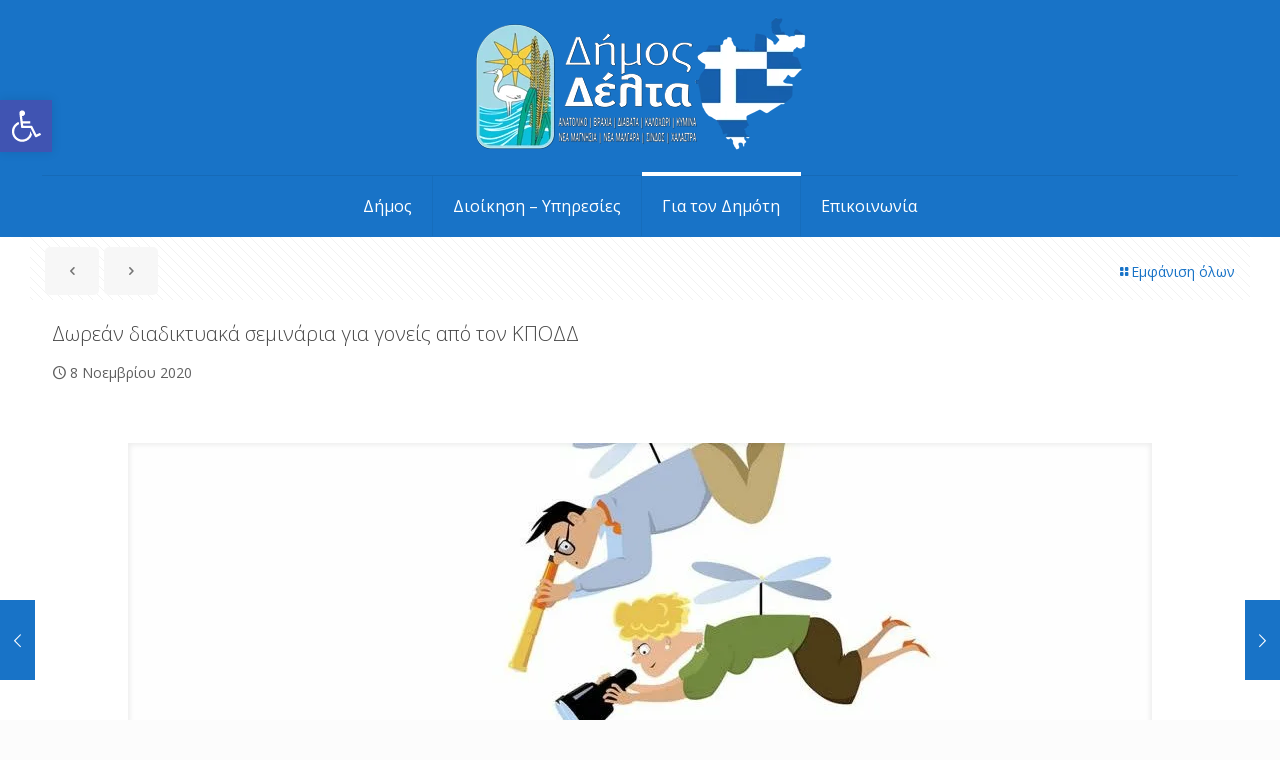

--- FILE ---
content_type: text/html; charset=utf-8
request_url: https://www.google.com/recaptcha/api2/anchor?ar=1&k=6Lfe7IMqAAAAAM-lJO7qlfuvuCQZu5oqZJw7HgcY&co=aHR0cHM6Ly93d3cuZGltb3NkZWx0YS5ncjo0NDM.&hl=en&v=PoyoqOPhxBO7pBk68S4YbpHZ&size=invisible&anchor-ms=20000&execute-ms=30000&cb=5111sfdwyanj
body_size: 48702
content:
<!DOCTYPE HTML><html dir="ltr" lang="en"><head><meta http-equiv="Content-Type" content="text/html; charset=UTF-8">
<meta http-equiv="X-UA-Compatible" content="IE=edge">
<title>reCAPTCHA</title>
<style type="text/css">
/* cyrillic-ext */
@font-face {
  font-family: 'Roboto';
  font-style: normal;
  font-weight: 400;
  font-stretch: 100%;
  src: url(//fonts.gstatic.com/s/roboto/v48/KFO7CnqEu92Fr1ME7kSn66aGLdTylUAMa3GUBHMdazTgWw.woff2) format('woff2');
  unicode-range: U+0460-052F, U+1C80-1C8A, U+20B4, U+2DE0-2DFF, U+A640-A69F, U+FE2E-FE2F;
}
/* cyrillic */
@font-face {
  font-family: 'Roboto';
  font-style: normal;
  font-weight: 400;
  font-stretch: 100%;
  src: url(//fonts.gstatic.com/s/roboto/v48/KFO7CnqEu92Fr1ME7kSn66aGLdTylUAMa3iUBHMdazTgWw.woff2) format('woff2');
  unicode-range: U+0301, U+0400-045F, U+0490-0491, U+04B0-04B1, U+2116;
}
/* greek-ext */
@font-face {
  font-family: 'Roboto';
  font-style: normal;
  font-weight: 400;
  font-stretch: 100%;
  src: url(//fonts.gstatic.com/s/roboto/v48/KFO7CnqEu92Fr1ME7kSn66aGLdTylUAMa3CUBHMdazTgWw.woff2) format('woff2');
  unicode-range: U+1F00-1FFF;
}
/* greek */
@font-face {
  font-family: 'Roboto';
  font-style: normal;
  font-weight: 400;
  font-stretch: 100%;
  src: url(//fonts.gstatic.com/s/roboto/v48/KFO7CnqEu92Fr1ME7kSn66aGLdTylUAMa3-UBHMdazTgWw.woff2) format('woff2');
  unicode-range: U+0370-0377, U+037A-037F, U+0384-038A, U+038C, U+038E-03A1, U+03A3-03FF;
}
/* math */
@font-face {
  font-family: 'Roboto';
  font-style: normal;
  font-weight: 400;
  font-stretch: 100%;
  src: url(//fonts.gstatic.com/s/roboto/v48/KFO7CnqEu92Fr1ME7kSn66aGLdTylUAMawCUBHMdazTgWw.woff2) format('woff2');
  unicode-range: U+0302-0303, U+0305, U+0307-0308, U+0310, U+0312, U+0315, U+031A, U+0326-0327, U+032C, U+032F-0330, U+0332-0333, U+0338, U+033A, U+0346, U+034D, U+0391-03A1, U+03A3-03A9, U+03B1-03C9, U+03D1, U+03D5-03D6, U+03F0-03F1, U+03F4-03F5, U+2016-2017, U+2034-2038, U+203C, U+2040, U+2043, U+2047, U+2050, U+2057, U+205F, U+2070-2071, U+2074-208E, U+2090-209C, U+20D0-20DC, U+20E1, U+20E5-20EF, U+2100-2112, U+2114-2115, U+2117-2121, U+2123-214F, U+2190, U+2192, U+2194-21AE, U+21B0-21E5, U+21F1-21F2, U+21F4-2211, U+2213-2214, U+2216-22FF, U+2308-230B, U+2310, U+2319, U+231C-2321, U+2336-237A, U+237C, U+2395, U+239B-23B7, U+23D0, U+23DC-23E1, U+2474-2475, U+25AF, U+25B3, U+25B7, U+25BD, U+25C1, U+25CA, U+25CC, U+25FB, U+266D-266F, U+27C0-27FF, U+2900-2AFF, U+2B0E-2B11, U+2B30-2B4C, U+2BFE, U+3030, U+FF5B, U+FF5D, U+1D400-1D7FF, U+1EE00-1EEFF;
}
/* symbols */
@font-face {
  font-family: 'Roboto';
  font-style: normal;
  font-weight: 400;
  font-stretch: 100%;
  src: url(//fonts.gstatic.com/s/roboto/v48/KFO7CnqEu92Fr1ME7kSn66aGLdTylUAMaxKUBHMdazTgWw.woff2) format('woff2');
  unicode-range: U+0001-000C, U+000E-001F, U+007F-009F, U+20DD-20E0, U+20E2-20E4, U+2150-218F, U+2190, U+2192, U+2194-2199, U+21AF, U+21E6-21F0, U+21F3, U+2218-2219, U+2299, U+22C4-22C6, U+2300-243F, U+2440-244A, U+2460-24FF, U+25A0-27BF, U+2800-28FF, U+2921-2922, U+2981, U+29BF, U+29EB, U+2B00-2BFF, U+4DC0-4DFF, U+FFF9-FFFB, U+10140-1018E, U+10190-1019C, U+101A0, U+101D0-101FD, U+102E0-102FB, U+10E60-10E7E, U+1D2C0-1D2D3, U+1D2E0-1D37F, U+1F000-1F0FF, U+1F100-1F1AD, U+1F1E6-1F1FF, U+1F30D-1F30F, U+1F315, U+1F31C, U+1F31E, U+1F320-1F32C, U+1F336, U+1F378, U+1F37D, U+1F382, U+1F393-1F39F, U+1F3A7-1F3A8, U+1F3AC-1F3AF, U+1F3C2, U+1F3C4-1F3C6, U+1F3CA-1F3CE, U+1F3D4-1F3E0, U+1F3ED, U+1F3F1-1F3F3, U+1F3F5-1F3F7, U+1F408, U+1F415, U+1F41F, U+1F426, U+1F43F, U+1F441-1F442, U+1F444, U+1F446-1F449, U+1F44C-1F44E, U+1F453, U+1F46A, U+1F47D, U+1F4A3, U+1F4B0, U+1F4B3, U+1F4B9, U+1F4BB, U+1F4BF, U+1F4C8-1F4CB, U+1F4D6, U+1F4DA, U+1F4DF, U+1F4E3-1F4E6, U+1F4EA-1F4ED, U+1F4F7, U+1F4F9-1F4FB, U+1F4FD-1F4FE, U+1F503, U+1F507-1F50B, U+1F50D, U+1F512-1F513, U+1F53E-1F54A, U+1F54F-1F5FA, U+1F610, U+1F650-1F67F, U+1F687, U+1F68D, U+1F691, U+1F694, U+1F698, U+1F6AD, U+1F6B2, U+1F6B9-1F6BA, U+1F6BC, U+1F6C6-1F6CF, U+1F6D3-1F6D7, U+1F6E0-1F6EA, U+1F6F0-1F6F3, U+1F6F7-1F6FC, U+1F700-1F7FF, U+1F800-1F80B, U+1F810-1F847, U+1F850-1F859, U+1F860-1F887, U+1F890-1F8AD, U+1F8B0-1F8BB, U+1F8C0-1F8C1, U+1F900-1F90B, U+1F93B, U+1F946, U+1F984, U+1F996, U+1F9E9, U+1FA00-1FA6F, U+1FA70-1FA7C, U+1FA80-1FA89, U+1FA8F-1FAC6, U+1FACE-1FADC, U+1FADF-1FAE9, U+1FAF0-1FAF8, U+1FB00-1FBFF;
}
/* vietnamese */
@font-face {
  font-family: 'Roboto';
  font-style: normal;
  font-weight: 400;
  font-stretch: 100%;
  src: url(//fonts.gstatic.com/s/roboto/v48/KFO7CnqEu92Fr1ME7kSn66aGLdTylUAMa3OUBHMdazTgWw.woff2) format('woff2');
  unicode-range: U+0102-0103, U+0110-0111, U+0128-0129, U+0168-0169, U+01A0-01A1, U+01AF-01B0, U+0300-0301, U+0303-0304, U+0308-0309, U+0323, U+0329, U+1EA0-1EF9, U+20AB;
}
/* latin-ext */
@font-face {
  font-family: 'Roboto';
  font-style: normal;
  font-weight: 400;
  font-stretch: 100%;
  src: url(//fonts.gstatic.com/s/roboto/v48/KFO7CnqEu92Fr1ME7kSn66aGLdTylUAMa3KUBHMdazTgWw.woff2) format('woff2');
  unicode-range: U+0100-02BA, U+02BD-02C5, U+02C7-02CC, U+02CE-02D7, U+02DD-02FF, U+0304, U+0308, U+0329, U+1D00-1DBF, U+1E00-1E9F, U+1EF2-1EFF, U+2020, U+20A0-20AB, U+20AD-20C0, U+2113, U+2C60-2C7F, U+A720-A7FF;
}
/* latin */
@font-face {
  font-family: 'Roboto';
  font-style: normal;
  font-weight: 400;
  font-stretch: 100%;
  src: url(//fonts.gstatic.com/s/roboto/v48/KFO7CnqEu92Fr1ME7kSn66aGLdTylUAMa3yUBHMdazQ.woff2) format('woff2');
  unicode-range: U+0000-00FF, U+0131, U+0152-0153, U+02BB-02BC, U+02C6, U+02DA, U+02DC, U+0304, U+0308, U+0329, U+2000-206F, U+20AC, U+2122, U+2191, U+2193, U+2212, U+2215, U+FEFF, U+FFFD;
}
/* cyrillic-ext */
@font-face {
  font-family: 'Roboto';
  font-style: normal;
  font-weight: 500;
  font-stretch: 100%;
  src: url(//fonts.gstatic.com/s/roboto/v48/KFO7CnqEu92Fr1ME7kSn66aGLdTylUAMa3GUBHMdazTgWw.woff2) format('woff2');
  unicode-range: U+0460-052F, U+1C80-1C8A, U+20B4, U+2DE0-2DFF, U+A640-A69F, U+FE2E-FE2F;
}
/* cyrillic */
@font-face {
  font-family: 'Roboto';
  font-style: normal;
  font-weight: 500;
  font-stretch: 100%;
  src: url(//fonts.gstatic.com/s/roboto/v48/KFO7CnqEu92Fr1ME7kSn66aGLdTylUAMa3iUBHMdazTgWw.woff2) format('woff2');
  unicode-range: U+0301, U+0400-045F, U+0490-0491, U+04B0-04B1, U+2116;
}
/* greek-ext */
@font-face {
  font-family: 'Roboto';
  font-style: normal;
  font-weight: 500;
  font-stretch: 100%;
  src: url(//fonts.gstatic.com/s/roboto/v48/KFO7CnqEu92Fr1ME7kSn66aGLdTylUAMa3CUBHMdazTgWw.woff2) format('woff2');
  unicode-range: U+1F00-1FFF;
}
/* greek */
@font-face {
  font-family: 'Roboto';
  font-style: normal;
  font-weight: 500;
  font-stretch: 100%;
  src: url(//fonts.gstatic.com/s/roboto/v48/KFO7CnqEu92Fr1ME7kSn66aGLdTylUAMa3-UBHMdazTgWw.woff2) format('woff2');
  unicode-range: U+0370-0377, U+037A-037F, U+0384-038A, U+038C, U+038E-03A1, U+03A3-03FF;
}
/* math */
@font-face {
  font-family: 'Roboto';
  font-style: normal;
  font-weight: 500;
  font-stretch: 100%;
  src: url(//fonts.gstatic.com/s/roboto/v48/KFO7CnqEu92Fr1ME7kSn66aGLdTylUAMawCUBHMdazTgWw.woff2) format('woff2');
  unicode-range: U+0302-0303, U+0305, U+0307-0308, U+0310, U+0312, U+0315, U+031A, U+0326-0327, U+032C, U+032F-0330, U+0332-0333, U+0338, U+033A, U+0346, U+034D, U+0391-03A1, U+03A3-03A9, U+03B1-03C9, U+03D1, U+03D5-03D6, U+03F0-03F1, U+03F4-03F5, U+2016-2017, U+2034-2038, U+203C, U+2040, U+2043, U+2047, U+2050, U+2057, U+205F, U+2070-2071, U+2074-208E, U+2090-209C, U+20D0-20DC, U+20E1, U+20E5-20EF, U+2100-2112, U+2114-2115, U+2117-2121, U+2123-214F, U+2190, U+2192, U+2194-21AE, U+21B0-21E5, U+21F1-21F2, U+21F4-2211, U+2213-2214, U+2216-22FF, U+2308-230B, U+2310, U+2319, U+231C-2321, U+2336-237A, U+237C, U+2395, U+239B-23B7, U+23D0, U+23DC-23E1, U+2474-2475, U+25AF, U+25B3, U+25B7, U+25BD, U+25C1, U+25CA, U+25CC, U+25FB, U+266D-266F, U+27C0-27FF, U+2900-2AFF, U+2B0E-2B11, U+2B30-2B4C, U+2BFE, U+3030, U+FF5B, U+FF5D, U+1D400-1D7FF, U+1EE00-1EEFF;
}
/* symbols */
@font-face {
  font-family: 'Roboto';
  font-style: normal;
  font-weight: 500;
  font-stretch: 100%;
  src: url(//fonts.gstatic.com/s/roboto/v48/KFO7CnqEu92Fr1ME7kSn66aGLdTylUAMaxKUBHMdazTgWw.woff2) format('woff2');
  unicode-range: U+0001-000C, U+000E-001F, U+007F-009F, U+20DD-20E0, U+20E2-20E4, U+2150-218F, U+2190, U+2192, U+2194-2199, U+21AF, U+21E6-21F0, U+21F3, U+2218-2219, U+2299, U+22C4-22C6, U+2300-243F, U+2440-244A, U+2460-24FF, U+25A0-27BF, U+2800-28FF, U+2921-2922, U+2981, U+29BF, U+29EB, U+2B00-2BFF, U+4DC0-4DFF, U+FFF9-FFFB, U+10140-1018E, U+10190-1019C, U+101A0, U+101D0-101FD, U+102E0-102FB, U+10E60-10E7E, U+1D2C0-1D2D3, U+1D2E0-1D37F, U+1F000-1F0FF, U+1F100-1F1AD, U+1F1E6-1F1FF, U+1F30D-1F30F, U+1F315, U+1F31C, U+1F31E, U+1F320-1F32C, U+1F336, U+1F378, U+1F37D, U+1F382, U+1F393-1F39F, U+1F3A7-1F3A8, U+1F3AC-1F3AF, U+1F3C2, U+1F3C4-1F3C6, U+1F3CA-1F3CE, U+1F3D4-1F3E0, U+1F3ED, U+1F3F1-1F3F3, U+1F3F5-1F3F7, U+1F408, U+1F415, U+1F41F, U+1F426, U+1F43F, U+1F441-1F442, U+1F444, U+1F446-1F449, U+1F44C-1F44E, U+1F453, U+1F46A, U+1F47D, U+1F4A3, U+1F4B0, U+1F4B3, U+1F4B9, U+1F4BB, U+1F4BF, U+1F4C8-1F4CB, U+1F4D6, U+1F4DA, U+1F4DF, U+1F4E3-1F4E6, U+1F4EA-1F4ED, U+1F4F7, U+1F4F9-1F4FB, U+1F4FD-1F4FE, U+1F503, U+1F507-1F50B, U+1F50D, U+1F512-1F513, U+1F53E-1F54A, U+1F54F-1F5FA, U+1F610, U+1F650-1F67F, U+1F687, U+1F68D, U+1F691, U+1F694, U+1F698, U+1F6AD, U+1F6B2, U+1F6B9-1F6BA, U+1F6BC, U+1F6C6-1F6CF, U+1F6D3-1F6D7, U+1F6E0-1F6EA, U+1F6F0-1F6F3, U+1F6F7-1F6FC, U+1F700-1F7FF, U+1F800-1F80B, U+1F810-1F847, U+1F850-1F859, U+1F860-1F887, U+1F890-1F8AD, U+1F8B0-1F8BB, U+1F8C0-1F8C1, U+1F900-1F90B, U+1F93B, U+1F946, U+1F984, U+1F996, U+1F9E9, U+1FA00-1FA6F, U+1FA70-1FA7C, U+1FA80-1FA89, U+1FA8F-1FAC6, U+1FACE-1FADC, U+1FADF-1FAE9, U+1FAF0-1FAF8, U+1FB00-1FBFF;
}
/* vietnamese */
@font-face {
  font-family: 'Roboto';
  font-style: normal;
  font-weight: 500;
  font-stretch: 100%;
  src: url(//fonts.gstatic.com/s/roboto/v48/KFO7CnqEu92Fr1ME7kSn66aGLdTylUAMa3OUBHMdazTgWw.woff2) format('woff2');
  unicode-range: U+0102-0103, U+0110-0111, U+0128-0129, U+0168-0169, U+01A0-01A1, U+01AF-01B0, U+0300-0301, U+0303-0304, U+0308-0309, U+0323, U+0329, U+1EA0-1EF9, U+20AB;
}
/* latin-ext */
@font-face {
  font-family: 'Roboto';
  font-style: normal;
  font-weight: 500;
  font-stretch: 100%;
  src: url(//fonts.gstatic.com/s/roboto/v48/KFO7CnqEu92Fr1ME7kSn66aGLdTylUAMa3KUBHMdazTgWw.woff2) format('woff2');
  unicode-range: U+0100-02BA, U+02BD-02C5, U+02C7-02CC, U+02CE-02D7, U+02DD-02FF, U+0304, U+0308, U+0329, U+1D00-1DBF, U+1E00-1E9F, U+1EF2-1EFF, U+2020, U+20A0-20AB, U+20AD-20C0, U+2113, U+2C60-2C7F, U+A720-A7FF;
}
/* latin */
@font-face {
  font-family: 'Roboto';
  font-style: normal;
  font-weight: 500;
  font-stretch: 100%;
  src: url(//fonts.gstatic.com/s/roboto/v48/KFO7CnqEu92Fr1ME7kSn66aGLdTylUAMa3yUBHMdazQ.woff2) format('woff2');
  unicode-range: U+0000-00FF, U+0131, U+0152-0153, U+02BB-02BC, U+02C6, U+02DA, U+02DC, U+0304, U+0308, U+0329, U+2000-206F, U+20AC, U+2122, U+2191, U+2193, U+2212, U+2215, U+FEFF, U+FFFD;
}
/* cyrillic-ext */
@font-face {
  font-family: 'Roboto';
  font-style: normal;
  font-weight: 900;
  font-stretch: 100%;
  src: url(//fonts.gstatic.com/s/roboto/v48/KFO7CnqEu92Fr1ME7kSn66aGLdTylUAMa3GUBHMdazTgWw.woff2) format('woff2');
  unicode-range: U+0460-052F, U+1C80-1C8A, U+20B4, U+2DE0-2DFF, U+A640-A69F, U+FE2E-FE2F;
}
/* cyrillic */
@font-face {
  font-family: 'Roboto';
  font-style: normal;
  font-weight: 900;
  font-stretch: 100%;
  src: url(//fonts.gstatic.com/s/roboto/v48/KFO7CnqEu92Fr1ME7kSn66aGLdTylUAMa3iUBHMdazTgWw.woff2) format('woff2');
  unicode-range: U+0301, U+0400-045F, U+0490-0491, U+04B0-04B1, U+2116;
}
/* greek-ext */
@font-face {
  font-family: 'Roboto';
  font-style: normal;
  font-weight: 900;
  font-stretch: 100%;
  src: url(//fonts.gstatic.com/s/roboto/v48/KFO7CnqEu92Fr1ME7kSn66aGLdTylUAMa3CUBHMdazTgWw.woff2) format('woff2');
  unicode-range: U+1F00-1FFF;
}
/* greek */
@font-face {
  font-family: 'Roboto';
  font-style: normal;
  font-weight: 900;
  font-stretch: 100%;
  src: url(//fonts.gstatic.com/s/roboto/v48/KFO7CnqEu92Fr1ME7kSn66aGLdTylUAMa3-UBHMdazTgWw.woff2) format('woff2');
  unicode-range: U+0370-0377, U+037A-037F, U+0384-038A, U+038C, U+038E-03A1, U+03A3-03FF;
}
/* math */
@font-face {
  font-family: 'Roboto';
  font-style: normal;
  font-weight: 900;
  font-stretch: 100%;
  src: url(//fonts.gstatic.com/s/roboto/v48/KFO7CnqEu92Fr1ME7kSn66aGLdTylUAMawCUBHMdazTgWw.woff2) format('woff2');
  unicode-range: U+0302-0303, U+0305, U+0307-0308, U+0310, U+0312, U+0315, U+031A, U+0326-0327, U+032C, U+032F-0330, U+0332-0333, U+0338, U+033A, U+0346, U+034D, U+0391-03A1, U+03A3-03A9, U+03B1-03C9, U+03D1, U+03D5-03D6, U+03F0-03F1, U+03F4-03F5, U+2016-2017, U+2034-2038, U+203C, U+2040, U+2043, U+2047, U+2050, U+2057, U+205F, U+2070-2071, U+2074-208E, U+2090-209C, U+20D0-20DC, U+20E1, U+20E5-20EF, U+2100-2112, U+2114-2115, U+2117-2121, U+2123-214F, U+2190, U+2192, U+2194-21AE, U+21B0-21E5, U+21F1-21F2, U+21F4-2211, U+2213-2214, U+2216-22FF, U+2308-230B, U+2310, U+2319, U+231C-2321, U+2336-237A, U+237C, U+2395, U+239B-23B7, U+23D0, U+23DC-23E1, U+2474-2475, U+25AF, U+25B3, U+25B7, U+25BD, U+25C1, U+25CA, U+25CC, U+25FB, U+266D-266F, U+27C0-27FF, U+2900-2AFF, U+2B0E-2B11, U+2B30-2B4C, U+2BFE, U+3030, U+FF5B, U+FF5D, U+1D400-1D7FF, U+1EE00-1EEFF;
}
/* symbols */
@font-face {
  font-family: 'Roboto';
  font-style: normal;
  font-weight: 900;
  font-stretch: 100%;
  src: url(//fonts.gstatic.com/s/roboto/v48/KFO7CnqEu92Fr1ME7kSn66aGLdTylUAMaxKUBHMdazTgWw.woff2) format('woff2');
  unicode-range: U+0001-000C, U+000E-001F, U+007F-009F, U+20DD-20E0, U+20E2-20E4, U+2150-218F, U+2190, U+2192, U+2194-2199, U+21AF, U+21E6-21F0, U+21F3, U+2218-2219, U+2299, U+22C4-22C6, U+2300-243F, U+2440-244A, U+2460-24FF, U+25A0-27BF, U+2800-28FF, U+2921-2922, U+2981, U+29BF, U+29EB, U+2B00-2BFF, U+4DC0-4DFF, U+FFF9-FFFB, U+10140-1018E, U+10190-1019C, U+101A0, U+101D0-101FD, U+102E0-102FB, U+10E60-10E7E, U+1D2C0-1D2D3, U+1D2E0-1D37F, U+1F000-1F0FF, U+1F100-1F1AD, U+1F1E6-1F1FF, U+1F30D-1F30F, U+1F315, U+1F31C, U+1F31E, U+1F320-1F32C, U+1F336, U+1F378, U+1F37D, U+1F382, U+1F393-1F39F, U+1F3A7-1F3A8, U+1F3AC-1F3AF, U+1F3C2, U+1F3C4-1F3C6, U+1F3CA-1F3CE, U+1F3D4-1F3E0, U+1F3ED, U+1F3F1-1F3F3, U+1F3F5-1F3F7, U+1F408, U+1F415, U+1F41F, U+1F426, U+1F43F, U+1F441-1F442, U+1F444, U+1F446-1F449, U+1F44C-1F44E, U+1F453, U+1F46A, U+1F47D, U+1F4A3, U+1F4B0, U+1F4B3, U+1F4B9, U+1F4BB, U+1F4BF, U+1F4C8-1F4CB, U+1F4D6, U+1F4DA, U+1F4DF, U+1F4E3-1F4E6, U+1F4EA-1F4ED, U+1F4F7, U+1F4F9-1F4FB, U+1F4FD-1F4FE, U+1F503, U+1F507-1F50B, U+1F50D, U+1F512-1F513, U+1F53E-1F54A, U+1F54F-1F5FA, U+1F610, U+1F650-1F67F, U+1F687, U+1F68D, U+1F691, U+1F694, U+1F698, U+1F6AD, U+1F6B2, U+1F6B9-1F6BA, U+1F6BC, U+1F6C6-1F6CF, U+1F6D3-1F6D7, U+1F6E0-1F6EA, U+1F6F0-1F6F3, U+1F6F7-1F6FC, U+1F700-1F7FF, U+1F800-1F80B, U+1F810-1F847, U+1F850-1F859, U+1F860-1F887, U+1F890-1F8AD, U+1F8B0-1F8BB, U+1F8C0-1F8C1, U+1F900-1F90B, U+1F93B, U+1F946, U+1F984, U+1F996, U+1F9E9, U+1FA00-1FA6F, U+1FA70-1FA7C, U+1FA80-1FA89, U+1FA8F-1FAC6, U+1FACE-1FADC, U+1FADF-1FAE9, U+1FAF0-1FAF8, U+1FB00-1FBFF;
}
/* vietnamese */
@font-face {
  font-family: 'Roboto';
  font-style: normal;
  font-weight: 900;
  font-stretch: 100%;
  src: url(//fonts.gstatic.com/s/roboto/v48/KFO7CnqEu92Fr1ME7kSn66aGLdTylUAMa3OUBHMdazTgWw.woff2) format('woff2');
  unicode-range: U+0102-0103, U+0110-0111, U+0128-0129, U+0168-0169, U+01A0-01A1, U+01AF-01B0, U+0300-0301, U+0303-0304, U+0308-0309, U+0323, U+0329, U+1EA0-1EF9, U+20AB;
}
/* latin-ext */
@font-face {
  font-family: 'Roboto';
  font-style: normal;
  font-weight: 900;
  font-stretch: 100%;
  src: url(//fonts.gstatic.com/s/roboto/v48/KFO7CnqEu92Fr1ME7kSn66aGLdTylUAMa3KUBHMdazTgWw.woff2) format('woff2');
  unicode-range: U+0100-02BA, U+02BD-02C5, U+02C7-02CC, U+02CE-02D7, U+02DD-02FF, U+0304, U+0308, U+0329, U+1D00-1DBF, U+1E00-1E9F, U+1EF2-1EFF, U+2020, U+20A0-20AB, U+20AD-20C0, U+2113, U+2C60-2C7F, U+A720-A7FF;
}
/* latin */
@font-face {
  font-family: 'Roboto';
  font-style: normal;
  font-weight: 900;
  font-stretch: 100%;
  src: url(//fonts.gstatic.com/s/roboto/v48/KFO7CnqEu92Fr1ME7kSn66aGLdTylUAMa3yUBHMdazQ.woff2) format('woff2');
  unicode-range: U+0000-00FF, U+0131, U+0152-0153, U+02BB-02BC, U+02C6, U+02DA, U+02DC, U+0304, U+0308, U+0329, U+2000-206F, U+20AC, U+2122, U+2191, U+2193, U+2212, U+2215, U+FEFF, U+FFFD;
}

</style>
<link rel="stylesheet" type="text/css" href="https://www.gstatic.com/recaptcha/releases/PoyoqOPhxBO7pBk68S4YbpHZ/styles__ltr.css">
<script nonce="OtmYoi4U_ufScG519ZQcbQ" type="text/javascript">window['__recaptcha_api'] = 'https://www.google.com/recaptcha/api2/';</script>
<script type="text/javascript" src="https://www.gstatic.com/recaptcha/releases/PoyoqOPhxBO7pBk68S4YbpHZ/recaptcha__en.js" nonce="OtmYoi4U_ufScG519ZQcbQ">
      
    </script></head>
<body><div id="rc-anchor-alert" class="rc-anchor-alert"></div>
<input type="hidden" id="recaptcha-token" value="[base64]">
<script type="text/javascript" nonce="OtmYoi4U_ufScG519ZQcbQ">
      recaptcha.anchor.Main.init("[\x22ainput\x22,[\x22bgdata\x22,\x22\x22,\[base64]/[base64]/[base64]/KE4oMTI0LHYsdi5HKSxMWihsLHYpKTpOKDEyNCx2LGwpLFYpLHYpLFQpKSxGKDE3MSx2KX0scjc9ZnVuY3Rpb24obCl7cmV0dXJuIGx9LEM9ZnVuY3Rpb24obCxWLHYpe04odixsLFYpLFZbYWtdPTI3OTZ9LG49ZnVuY3Rpb24obCxWKXtWLlg9KChWLlg/[base64]/[base64]/[base64]/[base64]/[base64]/[base64]/[base64]/[base64]/[base64]/[base64]/[base64]\\u003d\x22,\[base64]\\u003d\x22,\x22QcORL8OCLcKvDyLDqMO7XFtqASBDwo9yBBF/HMKOwoJhUhZOw4k8w7vCqyfDklFYwopObzrCkMKzwrE/M8OfwoohwrjDlk3CswJEPVfCucKOC8OyFGrDqFPDkxc2w7/CunB2J8KVwqN8XD7DosOowovDtsOOw7DCpMO+VcOAHMKAUcO5ZMOvwqREYMKUdSwIwrzDjmrDuMKwf8OLw7gbQsOlT8Orw5hEw702woXCncKbUQrDuzbCsx4WwqTCpX/CrsOxVsOGwqsfYcK2GSZew6oMdMOICiAWekdbwr3CvMKKw7nDk1sWR8KSwpB3IUTDkSQNVMO5YMKVwp9Mwqtcw6F+wqzDqcKbAsOnT8KxwqjDj1nDmEsqwqPCqMKLAcOcRsOJRcO7QcOoOsKASsO5CTFSasOnOAtQLkM/[base64]/[base64]/fsK1IkbChwrDsEoaasKfTXDCixJkOMK3OsKNw7DCkQTDqFo9wqEEwqZBw7Nkw5fDjMO1w6/DkcKFfBfDqSA2U19BFxILwqpfwokKwr1Gw5tNLh7CtiXCpcK0wossw5liw4fCu0QAw4bCliPDm8Kaw4/CrkrDqR/CgsOdFQZtM8OHw595wqjCtcOawpEtwrZfw4sxSMOIwqXDq8KAKEDCkMOnwpA1w5rDmQwsw6rDn8KYIkQzZxPCsDNAWsOFW0bDrMKQwqzCpS/Cm8OYw4TCvcKowpIwfsKUZ8KmEcOZwqrDi0J2wpRlwrXCt2kAAsKaZ8K2bCjCsHwzJsKVwoTDvMOrHh0GPU3ClEXCvnbCuXQkO8OBHsKickHCk1fDmAnDjHnDvMOEW8OWwofClcOGwoEtFi3Dl8OxIMOWwo3CkcKZAsKvczhZXkbDmsOyEcOSAAcgw45Ww7/[base64]/DpcKNwrY4wo/[base64]/CgsOYVMOiYTNSMhUyGcK3AnbCr8Krw689TCMzwpbDuxMZwrjCtMKKVTsRfwdpw41twovClMODw5HDlQvDkMOdWcOYw43DiAHDsVzDsl1IYMOvDwnDhMK+dsKfwohVw6TChjnCjMO4wptNw5JZwo3Cj0p7TcKRPH0IwqV4w6Eywp/CsDYOZcK1w7JtwpjDvcOBw7fCvAEHI1nDqcKawqUiw4fCtgNMcMOFKMKCw7Fcw7YrQQTDi8O2woDDmRJ9w47CtEw/w4PDnW0NwoLDv2t8wrNHCB7CnUrDocKfwqTCv8K2wp9/w6LCqsKHenDDvcKkVMK3wrhqwpkXw6/CqTkzwrgpwqrDvQJdw4bDhsObwpxVSnHDvlYfw6jCp2PDq1bCmcO9PsKFXsKJwp/Cm8KEwqHCqcKoCcK8wqzDn8Kqw4dnw55ZQD8IZ0EPdcObdzbDo8KMXMKow6VrJzVawrVSFMOHEcK/d8OKw7ASwr9dM8OAwpZvE8Kuw5MAw5FDesKFc8OMOcODTU1jwr/ChlrDqMK0wqbDrcK6ecKTS2YUCnsmTnF1wpUzNVPDqsKnwrQjLz8Ew54RDG3Cg8OXw6/CjUDDi8OmUcOWLMK3wpg0W8OmbCkqUFsJRhHDrFfDosKURcO6w5vCj8KADBbCisKhHBHCtMKfOwR+AsKseMOswprDuTDDrsK/w6nCvcOCwo7Do0FtATsAwrMXVDLDs8Kcw6gTw6sUw5UWwpfDo8KkDAtzw6JVw5zCrGjDvsOeHMOwAMOYwovDn8OAS345w4k/GHIEPMKiwobCohDDq8OJwrYoCcKDMTEBw5XDgGbDrBrCgkTCp8KmwrtxfsOMwp3CnsKWYMKnwqFHw4jCskPDuMOnVcOswpYrwqgaVUkwwo/Ch8OCbFFAwrs7w7bCp2Vnw4IkDhoVw487wp/DocO6JmQRXAzCs8Opw61vUsKAwqHDkcOfPsK1W8O1KsK9YTLCg8Kbw4nDgcOPB0kMaWfDj35cwo3DpVHCt8OgbcOrCcOCCVxxKcKnw77DksOswrJPFMOcVMKhV8OfK8K7wrxIwo4ww5PCsREDw53CiiNowrvDtmxzw4/[base64]/YiYAeyfDtwErw7PCsUIuWcOTNsONw6/DjmPCvEEmwpE+ZcO1FQ5uwrM6O3bDi8KPw6xCwo9/[base64]/[base64]/[base64]/DpE9Sw7xvbVHCtcOMDiPCmcOuwqEkMcO6wrbDkjMhRsKgJVbDtnfCusKYTxUWw49hBknCqBtOwq/[base64]/DkMKewo3Cj2s3wprCgsOcbcK9wo9HMAHCuMK5aSE3w4LDsjXDkSZQwplLH1EHbEXDmSfCr8O7Bi3DssKtwoJKT8Kbwr3Dl8OQw7TChMKzwp/CiGjCv33DgcOnbn3CqsOGXjvDnMOSwrzChHLDnsOLMCXCqcKzT8KjwojCqCnDsgV/[base64]/DhcOgA8KUSsK4wqXCq8KnwonDnsKfCMOnw4ZIwr9KJ8KKwq/CsMKvw4zDj8KbwoPCtT9twpzClGJNCSDCoS/CvSNawo/Co8OMacKNwpXDicKhw5Q4ewzCt0DCpsO2w7bDvisxwqZARcOzw7fDocKhw4HDlMOUAcOZAcOnw63DhMOTw6fCvSjCk3kvw5fCmi/[base64]/[base64]/ConHCpsO2w47DvX4HT8Osw4UEMHg7LG/DjcKZVEfDh8Owwo9IwpBIaSjDr0UBwr/DmcOMw7HCrsKpw71lQXUADhkleQHCu8O4RmdPw5LChl7CnGEgw5ALwrEhwo/DtcOwwqYLwqvCoMKmw6rDgjvDkhvDiCVPwrVKImPCpMOgw6TCr8Obw6jCg8O9VcKNLMOZw5fCnVzClsKNwrN0wqXDliIKwoDDssKSJGUGw7nDvxTDqSPCssOmwofCi24Nwr1ywrDChMOxC8KkbsOzVFBHOC43L8KCwrgBw6pYWWs0UsOkImQCAR/DoTNxU8K1DxwEW8KxFUnDgnbCgGJmw45xw6rDkMOTwrNDw6LDqzkfdThdwqfDpMOrw7TCix7DumXDrsK3wqFKw6XCmydUwqbCoCHDm8KPw7TDqGk6wrQrw7t5w4TDunHDjGvDt3XDicKSIQ3DlsO8woXDrXF0wpkuecO0wqJREcKff8OAw6PChMO3cS/Dt8OAw5hNw689w4nCgjFnenfDqsOXw7LCmAhIZMOPwo7CscK3TRnDhcOEw4N8ecO0w7wpOsKww5ksZcKFVgDCm8KfJMOYcnbDik1dwogaaVLCncK+wq/Dj8ObwqvDqsK6fGJswrLCisKnw4BpZCbDusOOTmLDncO8Tx7DscOkw7YyXMOCdMKQwr8bYmjDoMK/w4PDny/Cm8K2w5LCoXzDksK1woF/W0AyCVw0w7jDs8OpOm/DoSUkCcOfw59IwqAjw6lmWm/Cp8O4QEfCkMOVaMKww6fDiDlEw4/CmXhDwpI2wozDnSfDmcONw49wF8KTwqfDmcOPw4HCusKZwrxRMTXDvSRKV8OuwrfCtcKIw4/DksKJw5DChMOGK8OYWxbCq8O+w7lAEn5ee8OtPmjDhcKVwqLCvsKpQsKDwpbCk1zDnsKxw7DDhU0pwpnCtcKhEsO0KsOuYnR8NMKxbAwvKCfCpHRww69BMglhA8Ovw4/[base64]/[base64]/eS7Dr8KWwqLCrlvCl0Mew4rDscKowqlnw5I8worCjMKbwovDol/DtcKzwonDqHxmwq5tw5QDw7zDmcKGbcK0w5cSAsOcD8K0ShfCtMK0wqlJw5/CoCLCmhYYXx7CsisJwoLDojgXRyvClwTCqcOtZcOMwogqXkHDgMKTNDU/w7bCucOcw6LClsKCIcOWwqdKE1XCl8OOMyAGw7TDmWLCj8Oswq/[base64]/CoFHDvzjDlMOGwpRMwoB1wpcLA8Oqwp92w7YQT2bCq8Kjwo3DvsOOw4TDjMO/[base64]/DvsKEw6oSw69SBMKKTm3CkUw+b8KTw7LDi09ePk06wrbCrAp0wqk/wp/Dm0rCgl1DF8KYU37CqMO6wrYtQiDDvH3CiR9NwqPDk8OQccOFw6Ihw6bDgMKKOnEIN8KTw6nDpMO8QsKITCDDjRYLQcKuwpzCowZjw6EkwpgOX37DisOZQCDDn11ybsOIw4wZW0HCtlfDgMK2w5jDkDDCtsKHw6xzwojDrSBUAFQ3NUdtw5xjw6bChx/CjhfDtE9Fw7ZiLDAAEDDDoMOeHMOaw5sOCSZUbBTDk8KofkB7HUAsf8O1ScKIMjdxWRHCs8O4ccK+Lm9UYRZ0dSkWwpHDmzFZI8K2wqjCiQvCohVWw68iwrcyPnkAw7jCrnfCv3DDrsKIw71Aw6IWXcOFw50xwrzCmcKDZVDDlMOTT8Klc8Kdw4zDosO1w6/CvybDiREqCD/CrQZ6QUnCnMOmw5gQwonDicKzwr7DoAk0wpo7Gn7CuBoNwpnDmT7DqwRXwqTDrR/DtgrChMKZw74+XsKBasKmwo/DsMKZc3odw5/DscO0CBYWcMOpMRLDtDoBw7HDu0pxbcONwoQNK2nDsCVpw7vDrsOnwq8Ewph2wqbDksOUwoBwVFPCmCA9wptUw77Dt8OMasK1wrvChcK+Lk9Cw543R8KFPijDlVJbSVbCjcKJXE3DmcKTw7zDgS1wwoXCpsONwpoTw4/[base64]/CssKsMsOFBxrCul3Dg1YswoFrw4DDtHnCi3PCscKzSMO9dCbDk8O3O8KnY8ORNV/Cs8OxwqDDum9UGMKiH8Ksw53DhQvDlcOnw43ChcK9WcOlw6TDvMO0wqvDlD0KAMKHWsOKIwQ7bMOsTCTDuCDDqcKEZMKxasK/wrPCgMKNCQbCt8K5wp/Cuz9aw7PCkVMtZcKDHDBaw47DqynDtcOxw73CqMOCwrUVDsOew6TCgcK7FMO7w7wjwoXDiMK0wpPCnMKoTRA7wrlNT3XDpX3CjXjCkR7Dt0DDtcKAYQUOw7TCglLDlkIHQiHCssOgPsONwq/[base64]/[base64]/CcKXw5XCo8KCw7oAa8KdLkjDk8OzNSnDscKcwo/[base64]/w4bDvMO7w4xTw7DDmn9eP8OWc8KawqJLwq/DhcOcwqPCnsKJw6PCtMKCUWrClQlVb8KDEA57c8KPB8KwwrzDp8OUbBXDq3/[base64]/Cs8OKw7LCpgZ/KsOfwojDisO3A3MRUwJOwosmRcO1woHCgn9jwohnYyYUw7VLw7bCjSMiRzlMw49LSsOqCMKswofDhsKxw5tjw7vChCDDh8Onwos2CsKdwo1Uw4hwOXpXw5IUTcKdBTjDlcOlN8OyXsK2OcOHMMO/FQvCo8KyPMOsw5UDICkEwp3CtUXDmAfCnMKSNznCqGp0wowGPcKzw5Row7VWZ8KBCcOJMx8HbgUtw7gUw7nCiy3DiAcWw7nCusObaicSSMO4w77CoVklw6ozJMOowpPCtsKTwo/[base64]/Hws6w6vDsMKgKhPCtHLDpydLw4rChcORaAtsTEAvwrUOw6fCrhgww5FwTcOhwqISw6oXw7rClw1Dw6hmwp7Dg0lJPsKCJ8OYFV/DhX0HT8OGwr9fwrzCgDFNwrxKwqEqesOuw5diwqXDlsKpwoccamTCum/CqcOddWzClsO7EH3ClMKHwrYtUHQFHwZXw5M8ScKXWklSCno1EcO/[base64]/CsFYBbMKywoYRwqZrwoQZwq1kw4MnSMO+KRTDvmVTLcOOw4AGfQREwo9FGMO4w5ZNw6LDscOmwqloLsOQwq0uJsKaw6XDgMKdw6bCoiRww4PCrgw9WMKMBMOzGsK/[base64]/[base64]/DjcOGw6Q/[base64]/DpW0QEcO3w5wVe2jCgsK/w5jCn8OkwofCr2zCgsOAw7DChw/[base64]/CiWHDlsOkDlNcwqHCrUEcL8K+a8Ohwr/[base64]/[base64]/[base64]/CniA2w4xbw7sWwrlRw4gewrzDvxNkfcORw7HDti1PwoPCiWfDscODZcKkw7nDp8K/wovDqMOnw4HDtk/ClHw/w5LCgktqOcO8w5sqwqLDvAzCtcKMX8KmwpPDpMOAI8KhwrhmOCzDp8OjTD4bbg5jTkUtNHDDkcKcQC4Uwr5ywp0nYx9PwrDCocOca2FeVMKhP0VNfScrV8OCdMKLOMKYHcOmwpk7w44SwpcxwqVgw4ITM09uMUklwrAyeUHDrcK/w4A/w5jCrWzCqBzDm8ODwrbCpxTCmsOIXsKww4gpwpHCuHUQHCsMZsKICgBeG8OeF8OmQjzDmU7DssKVAUp/w5Y+w7Z5wprDu8OUWFgGX8KQw4XDhDPDgAvCvMKhwrzCmWB7VyoswpAqwqbCox3DpVzCqFdSw7PCpxfDrkrCpFTDvsO/w5V4w7pwJjXDmcO2wqlEw7B+EsKBw5rDi8OUwrbCghhSwrrCrsKAI8KBwr/DmcOywqtYwovCmsOvw78Yw7TDqMOJwqJiwpnChGAWw7fCn8Kpw6Qmw7kxw5MXD8OYexbDmFHDrcK2woAGwo3Dr8OESU3CpcK6wrXCuWVdH8Kgw7xywrDCpsKGdsOvGj7Cgy/Cox3DskwkGcOWdATCgcKcwpRvwp06Q8KcwrHCow7Ds8OvM1rCsX0lKcK4aMK+M2PChzrCjlXDrmJERcK/wr/DqwFuE0NdTxh/[base64]/[base64]/DkgnCp8KLb8Kww5DCsEUIwpNWIcORM8OAwp1xSsKjPMKQBzkaw4pyWnsbbMOqwobDozLCkWxfwrDDjsOFf8Kfw6HCmx/Do8KKJcOwNWcxC8KUDQRhwpI1wrsAw4tzw7cIw6tLasKkw7g+w7fCgsOZwp88w6nDl2AFb8KffcONAsKOw4PCqFwWQsOBB8K8Zy3CoVPCrQDDsVs0eFjCmjI7w57DhFzCrVIuXsKNw6LDiMOjw77DpjJWBsKcODgew7Jmw7TDiCnCvMKJwoYtw5/CmMK2S8KgNsO7UMKHScOpwrwVeMOCH0QwfMOEw5TCrsOgwqDCl8Kew53CpsONGFh9B07CisOqLmBTbQc5Wy55w63CtcKtPSjCqMONEVTCmEVgw40ew7nChcOqw7d+KcOswr1Lfh3ClMObw6sDOl/Dr1dsw6jCvcKvw7TDvRPDvH/Dp8K7wrcBw4wPOAR3w4DCpBPCosKVwrZKw5XCm8OFRsKswpdswqxDwpTCqHbDl8OpFn7DgMOyw63DiMOAdcO3w6NkwpIgbQ4TFg9fM1DDjzJXw50/w7TDrMKFw57CqcOHacOuw7QiZcKlGMKWw6bCmmY/KAXCvmLChx/DiMKjw4/CncOjwo8lwpU9d0bCrwjCpHbDgyPDm8KRwoZoAsKcw5B5RcKBa8OILsO3woLCp8Kcw4tCw7Bsw5vDhWtvw6ojwrjDqwlwKcOLW8KCw5/DscOEBSwlwpbCmwFvXQBKIi/DrcKFdsKPShUaacOCXcKHwp/[base64]/wp7Dq3fDlcOFwqLCk8KGwp/[base64]/[base64]/DnHLCncOXfMOUciAQSMOJwq0bQsOFKgjDi8KLFMK/[base64]/CrH1NwqZnwovDp8OHTsKUwqHClgFCwpV/V2TDpyPDiQgsw7QjLDjDiAkuwr0Nw5MPBcKkTmNJw6MLQcO4K2IIw6kuw4HDjVBFw6ZtwqFewpzDhW5KBgk3IsKIbsOXBsK+fWUFDMOMwoTCjMOXwoQWFMK8A8Kzw5/Dk8OqMsO/w6jDrX0/I8KETkwcWMKpwoZWOmrDoMKIwopTZ0JkwoNrbcOxwqZDTcO0worDr38GOnwcwpJgwqNNETQqcsOjI8KHNCnDrcO2wqPClVltIMKNcmY0wojCmcKTIsKLJcKhwpt3w7HCkRcow7Q/[base64]/CoGTDtcKJfAjDucO6KT0jwqJ9VsKqXcOzB8KJPsKFwqrCqjlLw7o6w4Mfw7UtwpnCmsKCworDi0/[base64]/[base64]/CpMKtwo55w7LCrsOAe8OKGcKCwpfClxBtHWHDgR4Ewog3w5TDv8OoeAgiw6/[base64]/[base64]/CoMKsw4Fnw67Du8OFwoQtCsOJO8K+f8OrLiVtCzHDlcKwMcKMwpTDk8KhwrLDs3gwwpPDqH4rCwLChyjDmA3CicOFWU3CqsK7TFI6wr3CtsO0w4VwXMKSw6Qxw4gMwoQQGXtOS8K8w6t1w5nChADDh8K6WFPClz/[base64]/w4s1wofCpcKICXsuwrBQXQFpwpdyZ8OHwpVDcsOOwq3ChVppw5/[base64]/f3fDssOqwoHCjl/Clx13w4bCscO2w58lSVNFL8K2CAjCjjHCqUJbwrnDicOpw5zDrVfCpCVPKTNxasK3w60tPsOJw4NPwrxSasKkwr/DtcKsw58Xw6HDhltUCxTCmMObw4NYDcKyw7rDncKow7XClggqw5ZnXDIUTGwKw7lLwplkwo9uZcKJP8K2w4rDm2p/f8OXw7XDncOYEn9fwp7CoVTDkRbDqyHDpsOMYAwSZsOjFcOLwp0cw6PChHjCr8OQw7XCl8O0w7YOflpbcMOSBQ/CuMONFAsUw5MawqnDsMO5w7/CvsOawp7CsTh6w7DDosKAwpNfwo/CmAZrwp7Dh8Kqw4tLwqwQDMK0R8OIw63Du0t7RCViwpHDmMKgworCmEvDpnnDnzDCqlHChAnDjXVZwrwrei/CrMKuw67CocKMwrxkNR3CncKAw5HDkUt/CMKPw6XCnTZFw7lcWUkiwqwPCk/Dnlcdw7YKLGhbwqHCnVouwpheTsKpS0XCvnXCucOzwqLDjsKBfsOuwqUcw6fDoMKdwrtSdsO5wrLCncOKA8K8XEDDoMKMDFzDknJYbMK+wrPCk8KaecKAZcKDw43CvkHDoTfDrxvCqSDDg8OZNBc4w4V2w7bDj8K9IGjDnX/CkD41w6TCtsKbA8KYwoBGwqN8wojDhcOzV8O1EH/Cn8KUw47DtSrCi0vDqcKOw71gGsOCYV4HE8OpF8ObNMOsbEMdBcK4wrIBPl/[base64]/DqMKjcsO0w6MyMsO0w7PCsko8wq7CpsO2TsKCwpDDqgPDlgNBw78PwoEdw7lVwqc8w6RxVMKRd8KnwqbDg8OrC8O2PwXDh1QuRMOdw7LDq8O/w7sxUMOAJcKfwpjDnMOnLExfwo3DjmTCgcOGf8K1wrXCmwXCuRB1YMOBLiJKJcO5w7xIw7Eswo3CtcK1Myh4w6DCjSjDu8OjQQlywr/CmizCicOBwp7DpFvCoTYmFlPDqiIrSMKXwozCijXDi8OLAwDCkj5VKWhCTMK9ZjrDp8OIwphVw5sWwr1ZWcKvwoHDkcO/[base64]/Cr8KSw6xFWmNGblPDs8KiC8KlQsKNwpjDlcKkAVXDuH3Dkgdzw5DDi8ObdkrCviYeeGrDgBsgw6c/[base64]/[base64]/[base64]/CpBrDh8OJYxfDiyDDn1p8Q8OcwoLCghvDmibDlUTDgFfDkWDCqQNvATXDncO5A8OtwqPCn8OgSAAWwqnDi8OgwpoafC0+bMKjwpxiFcOfw7RJw7HCosKsDHgAwpnCnScGw77DmlxOwpVXwpVEdnzCpcOUw4jCpcKgexTCjnPClMKCPcOKwqBrBW/Di1rDqEYabcO4w6htFcKmNQbDggLDkBpRw5hnAzPDpsKKwpw1woXDi2/DskFaOR9eG8OsVwhAw7NBOcKGwpRSwqcNSEkRw6kmw7/DrcOtHsOKw6zChgvDiXgjR3/Cs8KgMy5Iw5TCszHDlsKiwoFLbQjDhcOuHFjCsMOdNn8kfcKbWsOQw45saHzDpMKhw7DDlg7ChMOoZsKaQMK/[base64]/YMOcKhHDjV3DucOawqLCicOpworDl8KjFMKxwrw8E8KCw7wgw6TCuT0xw5dgw7rDu3HDpyE+CsOMPMOKTQVcwowcOsKnHMO9fFp0Ey3DjyjDoHHCty3DkMOzbcKMwrPDpzx9wol8e8KGEhLCl8OFw59SR1hpw5o/w6lFcsOWwrMXMEHDqyEkwqxPwqR+fns0w4HDpcODRlfCmwTCv8KAW8KvFMKtECR5NMKHw7/Co8K1wr9xXMOaw5F0AhE3eT/DmcKlwrF6wpcZGcKcw4kjKGlUIgfDjTFbwo7ChcK7w7/CiDpGwroERi7Cu8K5IXFQwr3Cg8KqdxwSEnLDi8OVw5gew6jDtcKgK3sEwoB1fcOpEsKURRnDpAgTw55kw5rDn8K4EcOkXzUow5fClzozw6/[base64]/[base64]/[base64]/DkgTCocKdw4LCpHlFIHI4wonDpGTChcOpwqxhwqNHw53Ds8KNwoc9eAzCgcKfwqIvwp1lworDrMKfw4jDpmhKeRxNw6h9Nyw7fA/DqsKrw7FYY21wUWINwoHCkGvDh2LDljDChT3Dh8OnQhIlw7rDviV4w4XClsOgLgXDgsOFVMKCwo91asKiw6tXHB/[base64]/CgzRcw5MCFUnDuFTCicKlwpnDk04nGyrDmcOCwoo/w4fCtsKJw6zDqVvDqBs/PGo/HcOuwp1qesOjw6HCicOCTsK4DMKAwoYgwp7DkXTCgMKFVGsSKAbDqMKtI8OKwoTDocKUdi7CuBvCu2o3w6rChsOew7clwp/CjVvDm33DnA9oDVgaCcOAXMKDFcOiw78Pw7IiMCbCr2IUw6ssVEvDu8K+woEZVsO0wrkZO21wwrBtw4MMHsOkQxbDpmFvUMORH1MResKxw60yw7bDjMOBdTHDthjCmzDCjMO7J0HCvsOhw73DvX/[base64]/CpMO8w41Uw7sXw67DpSXCvTMDwrlzaC3Dj8KyPAXDjcOxMhjCusOZUMKdThXDscK2w6TCrlY+c8Opw4nCryISw6pCwrrDpFc1w6VsSCV+cMOnwpVVw786w7EGAllIw6duwppbQlcyKcOhw4fDmnxLw5RDVDQzbXvCvMOzw6xOfMOSKMOsCsOyJcKmwp/CpRxww6TCpcKTacKtw4UdV8OmayoPFWdnw7lxwrgLZ8OjF1DCqDI1DMK4wqjDh8KBwr8pASfChMOoSWAQIcKqwr7DrcKvw7rDr8OuwrPDk8Onw6HChVplTsKnwrc4Jn8Lw5/DnlzDgsOZw4/DtMO+S8OKwoHCi8K9woPCiy1kwociesORwqslwq9Cw4PDgcKlFVPCl2LCkzBQwroiOcO0wr/Cu8KWbMO+w4zCuMKkw5VVOCfDpMK+worDssOxfULDgHNJwpLCpA95w5fCr0/[base64]/HsKTNMOSblogICxtHlUsWz3CrxzDnQnCr8KTwrIOwp/[base64]/M8KPcWQrwpxow5BbNcOjw77Dp04iR8O0YgZxwoTDicOqwpMYw6oXw7MvwrzDhcKnT8OyPMO3wqwnwqfCglDCpcOzKHlbasOpMcKEcE4JCU3CjsKZfsKMw55yHMOaw7o9w4Z4wr4yR8Kpw7vDp8OHwrQyYcKTPcKoMg/DocKpw5DDl8KSwpTDv1BlMMOgw6HCiE9qwpDDi8OVUMO4w7rCscKXeFFHw4nDkmMBwrzCrMKqUV8te8K5YC/Dv8O6wrfDnBp/K8OENUXCpMOgVRh7W8OaTEF1w4DCn3Qnw7xlBHPDtcKEw7XDpcOfw4bCpMOTWMOtwpLCvsONVMKMw4zDj8Kaw6bDikgnZMOOwpbDoMKWw4wcAmcMZsORw6vDrDZJw7thw5rDvmdTwoPDuz/CnsKlw7bCjMOywr7CjcKSZcOsIsKqAMO/w7hPwoxsw4dcw4jCusO+w6E/fcO5Y2rCpirClCvDlcK/wp/CvW/Cm8OyRXF0JxfChzXCkcO5AcKBHGTClcK2WEIjcMOOKmnCqcK0EMOAw6tbPGkdw7nDp8Kkwr3Dug0/worDsMK2JsK/OsK6eznDul16XSbDhkrCrwPDgjYUwqxLAsOAw4B+F8OQRcKOKMOGwqliLDvDk8Kww654Z8OUwqhYw47CpDx2w7HDmxt+JkVDBy7Cn8KZw5AgwrzDjsOvwqF0w5/DsRcPw4k2XMKAWMOwcMKxwrHCnMKZARDCoG8swrENwokHwp4hw6dcDMO7w47CrhQ9FMOLJVnDtsKSCFnDsEg9dRPDtgfDvxvDu8OFwqBKwpJ6CFHDumoeworCusK4w5A2fsKsWk3DoGLDg8Kiw6NFUsKSw4cvZsKzwo3CrMK1wr7Dp8K3w5wPw6hsW8KIw4w/wpbCpgNrL8O/w7/CjRtQwo3CpcO9MAVmw6BhwqLCkcK2wpBAA8KOw6kEw7/CvsKNDMOaG8Kqw7U2AxvCgMOHw5BmfTjDgWvCtBYaw4HCoGY/[base64]/CocKzwqsww5vDn2Rswpl8wrnDiUIOwo7Do2wkwrLDjcK/aldgSMO2wrZTNVHCs0zDncKEwpwMwpbCvnzDkMK6w7YyVAwiwogDw5fCpcK2bcKnwozDosK3w5I7w77CqMKAwqwYA8KjwrgXw6/Ckg0DKRRAw7LDq3Y9w4DCj8KSBsOywr1JIMOFdMOqwrIOwqfDucOhwrTDiB/DlzbDgCrDhi/CnMOLS1DDh8OEw4IyP1LDhTfCsmjDkGjClwIewr/CmcKbO0A0wqQMw7LClsOswrs8VMKjb8ODw6YrwoFecsKkw6/CtsOWw4VNdMOXRRDCsAvDiMKJQ1HCkipdGsOUwoIZw7HChMKPGhDCpy0jA8K3M8KcLy05w6IDAcOcNcOoFsORwq1ZwrxrSsO5w40aAiJzwod5ZMKcwppUw4oxw6LCjWheHsOswq0Kw4sdw4/Ds8O1wqrCtsOadMKVfjc6w6FBVcOiwr7CjzbCiMKzwrzCt8K+KgnDug3Cv8KrRcOBPQsXMmIEw5DDmcOPw4Eswqdfw5tGw7h9JGJ/G0wBwrbCo0ZDJMOIwrvCpcK4JgjDqMKoCWkqwrpiP8OXwp7DlMOCw4l/Ok4dwqRifcKRLTvDkcKewpAgw6nDk8OwNcKDEsO6ccOvAcK1w5zDmcOQwojDuQDCr8OkXsOPwosAAX7DvAHCv8Kiw6rCvsOawoLCtGfDncOewoAzUMKffcKJX1Ynw7B6w7ggZ2QVMcOKZxXDkh/CisOfZSLCjxnDlUUeV8Ocw7LCncOnwpFTw7lPw5V3AMOxUMKDF8Kvwo8wWcKkwpkWNxjClsK5TMK7woPCmcOOGMKdJAXCgk9Pw6xCfBPCogAECsKMw7DDoU7DnhtnK8OtA37DjzLCvsOUe8OmwrvDmFYgPsOCEMKcwo8MwrTDq3DDpDs5w4zDu8KAdcOYHMO3w55/w4BKRMODGTAmw6A5DjzDt8K1w6YIPsOywpfDrV9DKsOtwoLDv8Oaw5/Dj1MaT8KKCcKcw7cyFGYuw7AYwpfDm8Kuwog4VA7CixrDqMKCw7cowqxQwoDDsTt8PMKuezNNwpjDvFzDmsOZw5VgwoDDusOyKElDasOuwoPDpcKpHMOTw6Mhw6Q1w4VPGcKww7XDhMO7w4rCnMK/wrspUcO0ajbDhSx2wqJlw5dSGcOdISpHQS/DtsOIFCVrMDxbwpQMw5/CvgPCtjE9w7MDbsOZG8OSw4B/c8KDTWEZwrbDhcKlSMOnw7zDrCdgQMKTwrfCmsKtWALCvMKpVsOgw4PCj8KUOsKeCcOEw5/CiS4kw7I8w6rDqD5tDcKZVQs3w4HClhLDusORc8OpHsK8w7PCgMKIb8KXwqTCn8OywqViJX5UwrnDicKuw4BlPcOrM8K7w4ppRMOqw6VnwrrCt8O1I8OUw7TDqsK2IX/[base64]/Cvg85MBTCj3jDkcOtw6wuBSfDjEbDmsOowrY9woLDq1LDjwIDwq3Cgg7CuMOROX4WGGbDhmXChMOIw73CqcOudXbCiSrDtMKib8K4w4HCgxBTw5dJNsKXXAJza8K8w68gwq3DvHpdb8KrEx5Yw4nDmsKiwoLCpcKmwrfDvsK2w683T8K6wpVDw6HCmMKjQxw/w7jDucOAwq3DusO4GMKPw5FOcFhXw4cMwqIJC0RFw488LMKcwqM3KhPDkwJ/aVnCgMKcw5HDrcOiw59aFEHCvxLCgDPDhcOEHwTCtjvClMK/w79Vwq/Dr8KqWcK4wqs/Pg96wonDmsKxewM6AMO8Y8OVD1TCj8Kewr16DsOiNBsgw5LCvsOfYcOYw7TCmX7Cu3s0GTULZg3Dp8OFwrXDqGFAY8O8QcO1w5XDosKVC8OQw6wvDsKSwqgdwqFQwrDChMKFVMK9w4bDmcK+F8O2wo/[base64]/CocK1X8Kuw5cHSVvDpVsWUB7DpcOMHADDhXDDqihiw6V9QDHCmEQLw6nCqQI8w7HDg8Kmw4LCsEnCg8OUw6MZwr/[base64]/DsQQzwqrCuh/DlMKVS8Kpwp/CpCRiw4lNO8OewpoOOWPCn2d/PMOgw4TDvsO8w7jCiDwpwr0lGXbDvxfCrDfChcOIXRQQw4/Dk8O5w4HCuMKbwpHDkMOoDxTCqsK8w5PDulAnwpDCp0bDscOJVcKZwozCjMKJXx/CtUfCgcKWF8K1wq7CiFl9wrjCk8Ocw7gxK8OVGkzCsMK+Mlt9w7jDiT1gQsKQwqxbYMKrw6FzwpcPw5BGwpY7UsKDw7zCgMKPwpjDt8KJF2PDl0jDnR7CnzhCw6rCgTh7PcKKw4c5ZMKlGTl5DDhKEMOXwqDDv8KVw6nCncK/UsOqNWIOMcKfflAQwpfDsMO/[base64]/CksKYbsKeABPDnUvDjMKMw4LDrXxnaMK+OlDDr1nCvMOzwr09XTHCmMOEXTA8XAzChsKfw59yw67DpMK+w5rCv8K1w77Coj3Dhho1GSEWw7jDocO/[base64]/CgMOxMCLDuyTCucKRw5LDkw7DkEMtVsKRFH7Dg2XCssOfw5sde8KBbRtnHcKlw6/DhwHDusKcWsOZw6rDvcKkwpYmXTrCg0PDojgpw65GwrvDicKCw63Ct8KSw7nDpgpSfsKyZWgvYGLDiWAnwoHDo0bDs2nCq8ODwrQyw5wHMMKoR8OEQsKBw7BpX0/DqcKqw4pMHMO/WBXCmcK2wqTDpcOZVhPCiyUBaMO4w6TCmEbDv0vCij3CtcKENMO6wosiJsODfTMbKMOBw4TDtsKDw4RNW2TDkcK2w7PCplPDrhPDlXkpOMO/F8O5wo/[base64]/CvyRhVkzCtkrCol0Owpxew4PDg8KLwpzDil3DgMKiw4/CtMO3wodHN8OgGMO/MD40GFIKS8KZw4x9wpJew5wRw4Uxw5Q6w4IBw6nCjcOFEQUVwq8zZVvDs8KRGcORw4TCocKBYsO+BR7CnznClMOiGiHCjsKUw6TCrMO9YsKEVMOaPcKeV0DDj8KfVjstwrFUCcO3wrcEwoTDgsOWFgZ/w78LQMKIOcKkCSfCknbDhMKReMOrTMOPCcKGREERw6Ewwoh8w7tHTcKSwqrCiWHChcOLw7/CncOhw7jCr8KIwrbCr8OYwq7Cmxt3WihOKMKFwo5KP3fCmmLDpy/CnsK6FsKnw6Z+WMKQF8OHfcKfayNKNMOLSHtALQbCsRPDpiBJI8Onw7bDnMOgw6YMP3DDiEAUwq7Dmx/Cs09MwrzDtsKcFjbDrXvCtMK4CmvDlCHCo8OvacOZeMKww5LDhMK/wpQww7HCtsOSd3rCmjDCn0XCvk5lw5DDlU0LSH0HAcOJeMK2w4bDnMKXOsODw5U2GcOtw7vDvMKow5TDgMKQwpfCtDjDmBXCtWk/G1PDgx/DhArDpsOVL8KvcWoKNjXCuMONMW/DgsOxw7zClsOdJT5xwpPDkAvDscKAw6xkwp4eUMKNNsKUKsKwGQPDg1zCmsOWHUAlw49awr4kwrXDvwhkeGdsBsOpw4weVD/CpcODXMKeCcOMwo1Nw6nCr3DColjDlnnDtMKRfsKOKUo4ExxFJsKXNMK6QsOmMTRCw7/CllHCusOPB8Kow4rCi8OXwrFyF8KpwoLCuHnCm8KMwq3DrFV1wop+w4DCocKnw6nCsW3DiUB4wrTCoMKiw48CwpzDuTgRwqLCjChHPsOpOcOpw49dw6how4nCksOXHwR8wqxfw67CqGfDn1LDiFTDnWYMwp1/b8K+fkzDmQQwUFAze8KrwrLCmA5rw6PDvMOLw7rDhFd3GVw+w4DDjxvCgkMAXyFkQMKdwqVAdcOzw7zChAQIE8O/worCo8KuQ8OsAsKNwqgbasKoKU0wbsOCw43CmsOPwoV4w58db0PCvzjDjcKlw4TDlMKuDDF1eWQrNWXDs0jDnBPDtVdcw47DlA\\u003d\\u003d\x22],null,[\x22conf\x22,null,\x226Lfe7IMqAAAAAM-lJO7qlfuvuCQZu5oqZJw7HgcY\x22,0,null,null,null,1,[21,125,63,73,95,87,41,43,42,83,102,105,109,121],[1017145,855],0,null,null,null,null,0,null,0,null,700,1,null,0,\[base64]/76lBhnEnQkZnOKMAhk\\u003d\x22,0,0,null,null,1,null,0,0,null,null,null,0],\x22https://www.dimosdelta.gr:443\x22,null,[3,1,1],null,null,null,1,3600,[\x22https://www.google.com/intl/en/policies/privacy/\x22,\x22https://www.google.com/intl/en/policies/terms/\x22],\x22fNZgUJ0HjrDGkEC17U4bNVuQl6iKu7D6TZN0iS6VMZM\\u003d\x22,1,0,null,1,1768801959251,0,0,[129,249],null,[36,59,79,143,93],\x22RC-zfRqBsJlIMGUOA\x22,null,null,null,null,null,\x220dAFcWeA7G3OZl2yQGPyCcVgHGV7_Z_H2-4R9yesDe6pOnxBJFiyN0ZEgNZ1-P_ENLeWkPA3cD1bwsioFI95Fx-DNXWjMcKIr4nQ\x22,1768884759233]");
    </script></body></html>